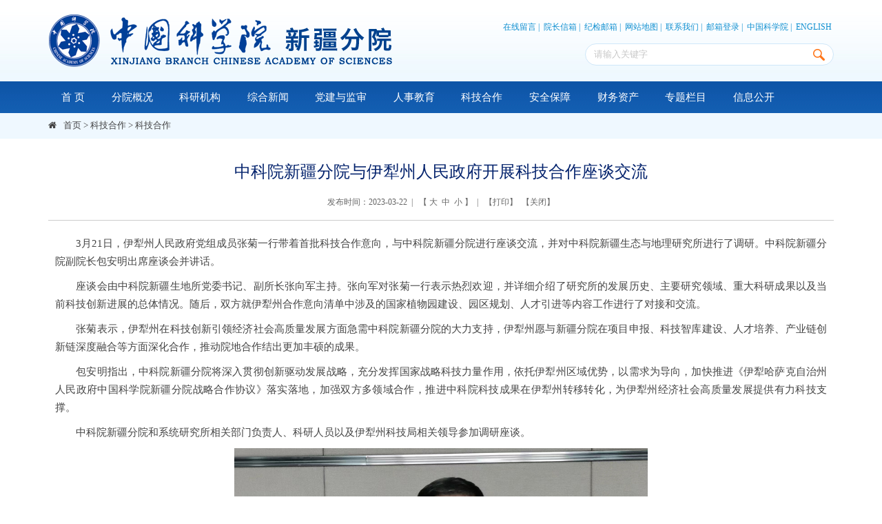

--- FILE ---
content_type: text/html
request_url: http://www.xjb.cas.cn/gbkjhznav/gbkjhz2019/202303/t20230322_6705892.html
body_size: 6651
content:
<!DOCTYPE html>
<html lang="zh-CN">
<head>
<meta charset="utf-8">
<meta http-equiv="X-UA-Compatible" content="IE=edge">
<meta name="viewport" content="width=device-width, initial-scale=1">
<meta name="apple-mobile-web-app-capable" content="yes">
<meta name="apple-mobile-web-app-status-bar-style" content="black">
<meta name="format-detection" content="telephone=no">
<meta name="author" content="青云软件 www.qysoft.cn">
<meta name="keywords" content="中国科学院、新疆分院、新疆生态与地理研究所、新疆理化技术研究所、新疆天文台、荒漠环境与生态修复、干旱区、射电天文、绿洲生态与绿洲农业"> 
<meta name="description" content="新疆分院系统包括4个独立法人单位，即新疆分院机关、新疆生态与地理研究所、新疆理化技术研究所、新疆天文台。新疆分院系统研究所、台围绕国家“十三五”规划，中国科学院“创新2020”、“一三五”规划、“率先行动”计划等重大部署，结合新疆实际，不断凝练与提升科技创新目标，形成了十二个特色研究领域和方向：绿洲生态与绿洲农业，荒漠环境与生态修复，干旱区生物多样性，中亚成矿域与地质成矿，中亚自然资源与生态环境；资源化学、材料物理与化学、多语种信息技术、环境工程与技术；射电天文与技术、光学天文与技术应用、应用天文。">
<title>中科院新疆分院与伊犁州人民政府开展科技合作座谈交流----中国科学院新疆分院</title>

<link href="//api.cas.cn/favicon/cas.ico" rel="shortcut icon" type="image/x-icon">
<link href="//xjb.cas.cn/images/bootstrap.css" rel="stylesheet">
<link href="//api.cas.cn/lib/font-awesome/4.7.0/css/font-awesome.min.css" rel="stylesheet">
<link href="//xjb.cas.cn/images/animations.css" rel="stylesheet">
<link href="//xjb.cas.cn/images/publicstyle.css" rel="stylesheet" type="text/css" />
<link href="//xjb.cas.cn/images/webstyle.css" rel="stylesheet" type="text/css" />
<link href="//xjb.cas.cn/images/flexslider.css" rel="stylesheet" type="text/css" />
<script type="text/javascript" src="//xjb.cas.cn/images/jquery-1.12.4.min.js"></script>
<!--[if (gte IE 6)&(lte IE 8)]>
  <script type="text/javascript" src="//api.cas.cn/lib/selectivizr/1.0.2/js/selectivizr.js"></script>
  <noscript><link rel="stylesheet" href="[fallback css]" /></noscript>
<![endif]-->
<!--[if lt IE 9]>
    <script type="text/javascript" src="//api.cas.cn/lib/html5shiv/3.7.3/html5shiv.min.js"></script>
    <script type="text/javascript" src="//api.cas.cn/lib/respond.js/1.4.2/respond.min.js"></script>
<![endif]-->
</head>
<body>
<div class="scrollToTop"><i class="fa fa-chevron-up"></i></div>

<!-- 头部 -->
<style>
   .mailh{
      position:relative;
   }
   .mailBox{
      position: absolute;
      top: 17px;
      left: -25px;
      width: 130px;
      height: 35px;
      background: #fff;
      text-align: center;
      line-height: 30px;
      border: 1px solid #84b9f5;
      border-radius: 5px;
      z-index: 9;
   }
</style>
<form name="searchforms" id="searchforms" class="search" action="/search2019/" method="get" target="_top">
   <input type="hidden" name="keyword" id="keywords" value="" />
</form>

<!-- header-top start -->
<div class="webheader">
   <div class="container">
      <div class="row">
         <div class="col-xs-12 col-sm-6 col-md-6 logo">
            <a href="/">
               <img class="hidden-xs hidden-sm" src="//xjb.cas.cn/images/toplogo.png" alt="中国科学院新疆分院" />
               <img class="hidden-lg hidden-md hidden-xs" src="//xjb.cas.cn/images/toplogo-sm.png" alt="中国科学院新疆分院" />
               <img class="hidden-lg hidden-md hidden-sm" src="//xjb.cas.cn/images/toplogo-xs.png" alt="中国科学院新疆分院" />
            </a>
         </div>
         <div class="col-xs-12 col-sm-6 col-md-6">
            <div class="relatedlink lan">
               <a href="//xjb.cas.cn/zxly/" class="lan">在线留言</a>&nbsp;|&nbsp;
               <!--<a href="http://xjb.cas.cn/zxly/" class="lan" target="_blank">在线留言</a>&nbsp;|&nbsp;-->
               <a data-email="xjfy@ms.xjb.ac.cn" class="lan mailh">院长信箱</a>&nbsp;|&nbsp;
               <a data-email="xjfyjijian@ms.xjb.ac.cn" class="lan mailh">纪检邮箱</a>&nbsp;|&nbsp;
               <a href="http://xjb.cas.cn/gbwzdt/" class="lan" target="_blank">网站地图</a>&nbsp;|&nbsp;
               <a href="http://xjb.cas.cn/gblxwm/" class="lan" target="_blank">联系我们</a>&nbsp;|&nbsp;
               <a href="https://mail.cstnet.cn/" class="lan" target="_blank">邮箱登录</a>&nbsp;|&nbsp;
               <a href="http://www.cas.cn/" class="lan" target="_blank">中国科学院</a>&nbsp;|&nbsp;
               <a href="http://english.xjb.cas.cn/" class="lan" target="_blank">ENGLISH</a>
            </div>
            <div class="searchbox right">
               <form>
                  <input type="text" value="" name="searchword" id="searchword" placeholder="请输入关键字" />
                  <input type="button" value="" id="sub-pc" />
               </form>
               <script type="text/javascript" src="//www.xjb.cas.cn/images/jquery-1.12.4.min.js"></script>
               <script type="text/javascript">
                  function isValid(str){
                     if(str.indexOf('&') != -1 || str.indexOf('<') != -1 || str.indexOf('>') != -1 || str.indexOf('\'') != -1
                             || str.indexOf('\\') != -1 || str.indexOf('/') != -1 || str.indexOf('"') != -1
                             || str.indexOf('%') != -1 || str.indexOf('#') != -1){
                        return false;
                     }
                     return true;
                  }
                  $(function(){
                     $('#sub-pc').click(function(){
                        var searchword = $.trim($('#searchword').val());
                        if(searchword == "" || searchword == "请输入关键字" || !isValid(searchword)){
                           alert("请输入关键词后再进行提交。");
                           return false;
                        }
                        $('input[name="keyword"]').val(encodeURI(searchword));
                        $('form[name="searchforms"]').submit();
                     });

                     $('#sub-mobile').click(function(){
                        var iptSword = $.trim($('#iptSword').val());
                        if(iptSword == "" || iptSword == "请输入关键字" || !isValid(iptSword)){
                           alert("请输入关键词后再进行提交。");
                           return false;
                        }
                        $('input[name="keyword"]').val(encodeURI(iptSword));
                        $('form[name="searchforms"]').submit();
                     });
                  });
               </script>

               <!-- <script>
$(document).ready(function () {
$("body").keydown(function (e) {
e = e ? e : event;
if (e.keyCode == "13") {//keyCode=13是回车键
$('#sub-pc').click();
return false;
}
});
});
</script> -->

            </div>
         </div>
      </div>
   </div>
</div>
<!-- header-top end -->
<div class="container-fluid" style=" background: url(//xjb.cas.cn/images/menubg.jpg) repeat-x top center #145eb2;">
   <div class="container">
      <div class="h_menu">
         <div class="main-navigation animated">
            <nav class="navbar navbar-default navbar-left" role="navigation">
               <div class="container-fluid">

                  <!-- Toggle get grouped for better mobile display -->
                  <div class="navbar-header"><div class="navbar-menu"></div>
                     <button type="button" class="navbar-toggle" data-toggle="collapse" data-target="#navbar-collapse-1">
                        <span class="sr-only">Toggle navigation</span>
                        <span class="icon-bar"></span>
                        <span class="icon-bar"></span>
                        <span class="icon-bar"></span>
                     </button>
                  </div>

                  <!-- Collect the nav links, forms, and other content for toggling -->
                  <div class="collapse navbar-collapse" id="navbar-collapse-1">
                     <ul class="nav navbar-nav navbar-right">
                        <li class="dropdown">
                           <a href="/">首 页</a>
                        </li>
                        <!-- mega-menu start -->
                        <li class="dropdown">
                           <a href="http://xjb.cas.cn/gbfygk/" class="dropdown-toggle" data-toggle="dropdown">
                              分院概况
                           </a>
                           <ul class="dropdown-menu">
                              
                                 <li>
                                    <a href="http://xjb.cas.cn/gbfygk/gbfyjj/">分院简介</a>
                                 </li>
                              
                                 <li>
                                    <a href="http://xjb.cas.cn/gbfygk/gbxrld/">现任领导</a>
                                 </li>
                              
                                 <li>
                                    <a href="http://xjb.cas.cn/gbfygk/gbzzjg/">组织机构</a>
                                 </li>
                              
                                 <li>
                                    <a href="http://xjb.cas.cn/gbfygk/gblsyg/">历史沿革</a>
                                 </li>
                              
                                 <li>
                                    <a href="http://xjb.cas.cn/gbfygk/gblrld/">历任领导</a>
                                 </li>
                              
                           </ul>
                        </li>

                        <li class="dropdown">
                           <a href="javascript:void(0);" class="dropdown-toggle" data-toggle="dropdown">
                              科研机构
                           </a>
                           <ul class="dropdown-menu">
                              
                                 <li>
                                    <a href="http://www.egi.cas.cn" target="_blank">中国科学院新疆生态与地理研究所</a>
                                 </li>
                              
                                 <li>
                                    <a href="http://www.xjipc.cas.cn" target="_blank">中国科学院新疆理化技术研究所</a>
                                 </li>
                              
                                 <li>
                                    <a href="http://www.xao.cas.cn/" target="_blank">中国科学院新疆天文台</a>
                                 </li>
                              
                           </ul>
                        </li>
                        <li class="dropdown">
                           <a href="http://xjb.cas.cn/gbxwdt/gbzhxf/">
                              综合新闻
                           </a>
                           <!--<ul class="dropdown-menu">
                               
                           </ul>-->
                        </li>
                        <li class="dropdown">
                           <a href="http://xjb.cas.cn/gbdjyjs/" class="dropdown-toggle" data-toggle="dropdown">
                              党建与监审
                           </a>
                           <ul class="dropdown-menu">
                              
                                 <li>
                                    <a href="http://xjb.cas.cn/gbdjyjs/gbdjgz/">党建工作</a>
                                 </li>
                              
                                 <li>
                                    <a href="http://xjb.cas.cn/gbdjyjs/gbjjsgz/">纪监审工作</a>
                                 </li>
                              
                                 <li>
                                    <a href="http://xjb.cas.cn/gbdjyjs/gbqtgz/">群团工作</a>
                                 </li>
                              
                           </ul>
                        </li>

                        <li class="dropdown">
                           <a href="http://xjb.cas.cn/gbrsjy/" class="dropdown-toggle" data-toggle="dropdown">
                              人事教育
                           </a>
                           <ul class="dropdown-menu">
                              
                                 <li>
                                    <a href="http://xjb.cas.cn/gbrsjy/gbrsrc/">人事人才</a>
                                 </li>
                              
                              <li>
                                 <a href="http://xjjd.casmooc.cn/?_blank" target="_blank">教育基地</a>
                              </li>
                           </ul>
                        </li>

                        <li class="dropdown">
                           <a href="http://xjb.cas.cn/gbkjhznav/" class="dropdown-toggle" data-toggle="dropdown">
                              科技合作
                           </a>
                           <ul class="dropdown-menu">
                              
                                 <li>
                                    <a href="http://xjb.cas.cn/gbkjhznav/gbkjhz2019/">科技合作</a>
                                 </li>
                              
                                 <li>
                                    <a href="http://xjb.cas.cn/gbkjhznav/gbkxpj/">科学普及</a>
                                 </li>
                              
                           </ul>
                        </li>

                        <li class="dropdown">
                           <a href="http://xjb.cas.cn/gbaqbz/" class="dropdown-toggle" data-toggle="dropdown">
                              安全保障
                           </a>
                           <ul class="dropdown-menu">
                              
                                 <li>
                                    <a href="http://xjb.cas.cn/gbaqbz/gbkjaq/">科技安全</a>
                                 </li>
                              
                           </ul>
                        </li>

                        <li class="dropdown">
                           <a href="http://xjb.cas.cn/gbcwzc/" class="dropdown-toggle" data-toggle="dropdown">
                              财务资产
                           </a>
                           <ul class="dropdown-menu">
                              
                                 <li>
                                    <a href="http://xjb.cas.cn/gbcwzc/gbzcdt/">政策文件</a>
                                 </li>
                              
                           </ul>
                        </li>

                        <li class="dropdown">
                           <a href="http://xjb.cas.cn/gbzt/gbfhjzt/">专题栏目</a>
                        </li>

                        <li class="dropdown">
                           <a href="http://xjb.cas.cn/gbxxgk/" class="dropdown-toggle" data-toggle="dropdown">
                              信息公开
                           </a>
                           <ul class="dropdown-menu">
                              
                                 <li>
                                    <a href="http://xjb.cas.cn/gbxxgk/gbxxgkgd/">信息公开规定</a>
                                 </li>
                              
                                 <li>
                                    <a href="http://xjb.cas.cn/gbxxgk/gbxxgkzn/">信息公开指南</a>
                                 </li>
                              
                                 <li>
                                    <a href="http://xjb.cas.cn/gbxxgk/gbxxgkml/">信息公开目录</a>
                                 </li>
                              
                                 <li>
                                    <a href="http://xjb.cas.cn/gbxxgk/gbysqgk/">依申请公开</a>
                                 </li>
                              
                                 <li>
                                    <a href="http://xjb.cas.cn/gbxxgk/gbxxgkndbg/">信息公开年度报告</a>
                                 </li>
                              
                                 <li>
                                    <a href="http://xjb.cas.cn/gbxxgk/gbxxgklxfs/">信息公开联系方式</a>
                                 </li>
                              
                           </ul>
                        </li>

                     </ul>
                  </div>
               </div>
            </nav>
         </div>
      </div>
   </div>
</div>

<div class="container-fluid" style="background:#eff8ff; border-bottom:#eaf7ff solid 1px;">
     <div class="container">
     <div class="page-intro">
		<div class="row">
			<ol class="breadcrumb">
				<li><i class="fa fa-home pr-10"></i><a href="/" title="首页" class='acts CurrChnlCls'>首页</a>&nbsp;&gt;&nbsp;<a href="../../" title="科技合作" class='acts CurrChnlCls'>科技合作</a>&nbsp;&gt;&nbsp;<a href="../" title="科技合作" class='acts CurrChnlCls'>科技合作</a></li>
			</ol>
		</div>
     </div>
     </div>
</div>
<div class="container">
  <div class="secondarybox">
  <!-- 正文开始 -->
    <div id="xlmain">
		  <p class="wztitle">中科院新疆分院与伊犁州人民政府开展科技合作座谈交流</p>
		  <p class="qtinfo hidden-lg hidden-md hidden-sm">
				发布时间：2023-03-22&nbsp;&nbsp;|&nbsp;&nbsp;
				【&nbsp;<a class="zoomIn">大</a>&nbsp;&nbsp;<a class="zoom">中</a>&nbsp;&nbsp;<a class="zoomOut">小</a>&nbsp;】
			</p>
		  <p class="qtinfo hidden-xs">
				发布时间：2023-03-22&nbsp;&nbsp;|&nbsp;&nbsp;
				【&nbsp;<a class="zoomIn">大</a>&nbsp;&nbsp;<a class="zoom">中</a>&nbsp;&nbsp;<a class="zoomOut">小</a>&nbsp;】&nbsp;&nbsp;|&nbsp;&nbsp;
				【<a onclick="window.print()" href="#">打印</a>】&nbsp;
				【<a onclick="window.close();" href="#">关闭</a>】
		  </p>
		  <div class="textxl nrhei xilan-content-main">
			  <div class=TRS_Editor><p align="justify">　　<span>3</span><span>月<span>21</span>日，伊犁州人民政府党组成员张菊一行带着首批科技合作意向，与中科院新疆分院进行座谈交流，并对中科院新疆生态与地理研究所进行了调研。中科院新疆分院副院长包安明出席座谈会并讲话。</span>&nbsp;</p>
<p align="justify">　　<span>座谈会由中科院新疆生地所党委书记、副所长张向军主持。张向军对张菊一行表示热烈欢迎，并详细介绍了研究所的发展历史、主要研究领域、重大科研成果以及当前科技创新进展的总体情况。随后，双方就伊犁州合作意向清单中涉及的国家植物园建设、园区规划、人才引进等内容工作进行了对接和交流。</span>&nbsp;</p>
<p align="justify">　　<span>张菊表示，伊犁州在科技创新引领经济社会高质量发展方面急需中科院新疆分院的大力支持，伊犁州愿与新疆分院在项目申报、科技智库建设、人才培养、产业链创新链深度融合等方面深化合作，推动院地合作结出更加丰硕的成果。</span>&nbsp;</p>
<p align="justify">　　<span>包安明指出，中科院新疆分院将深入贯彻创新驱动发展战略，充分发挥国家战略科技力量作用，依托伊犁州区域优势，以需求为导向，加快推进《伊犁哈萨克自治州人民政府中国科学院新疆分院战略合作协议》落实落地，加强双方多领域合作，推进中科院科技成果在伊犁州转移转化，为伊犁州经济社会高质量发展提供有力科技支撑。</span>&nbsp;</p>
<p align="justify">　　<span>中科院新疆分院和系统研究所相关部门负责人、科研人员以及伊犁州科技局相关领导参加调研座谈。</span>&nbsp;</p>
<p align="center"><img width="800" height="534" style="border-left-width: 0px; border-right-width: 0px; border-bottom-width: 0px; border-top-width: 0px" alt="" oldsrc="W020230322403515542314.png" src="./W020230322403515542314.png" /></p>
<p align="center">包安明副院长讲话</p>
<p align="center"><img width="800" height="471" style="border-left-width: 0px; border-right-width: 0px; border-bottom-width: 0px; border-top-width: 0px" alt="" oldsrc="W020230322403515787025.png" src="./W020230322403515787025.png" /></p>
<p align="center">双方座谈交流</p>
<p align="center"><img width="800" height="588" style="border-left-width: 0px; border-right-width: 0px; border-bottom-width: 0px; border-top-width: 0px" alt="" oldsrc="W020230322403516070630.png" src="./W020230322403516070630.png" /></p>
<p align="center">调研中科院新疆生态与地理研究所</p></div>
			  
			  <!-- 附件下载 -->
							<div class="download-con" id="appendix">
								<div class="download-tit">附件下载：</div>
								<ul class="download-group">
									<li></li>
								</ul>
								<script type="text/javascript">
										var appendix = '';
										if (appendix == ''){
											document.getElementById("appendix").style.display = "none";
										}
								</script>
							</div>
			  
		  </div>
     </div>
  <!-- 正文结束 -->
  </div>
</div>
<!-- 尾部 -->
<div class="foot">
	<div class="tophalf">
		<div class="container">
			<div class="copyright">
				<div class="cas">
					<a href="//www.cas.cn/" target="_blank">
						<img src="//xjb.cas.cn/images/cas.png" alt="" />
					</a>
				</div>
				<div class="left">
					版权所有 &copy; 中国科学院新疆分院　<a href="https://beian.miit.gov.cn/" target="_blank">京ICP备05002857号-1</a> 京公网安备110402500047号<br>
					地址：中国新疆乌鲁木齐市新市区科学一街341号　邮政编码：830011<br>
					电话：0991-3835430　Email：web@ms.xjb.ac.cn　网站标识码:bm48000025
				</div>
				<div class="rightjb">
					<a href="//bszs.conac.cn/sitename?method=show&id=09E90A4892927E02E053022819AC0C83" target="_blank">
						<img src="//xjb.cas.cn/images/blue.png" alt="" />
					</a>
				</div>
				<div class="rightwx"><img src="//xjb.cas.cn/images/wechat.png" alt="" /></div>
<div class="wz_jiucuo"><script id="_jiucuo_" sitecode='bm48000025' src='https://zfwzgl.www.gov.cn/exposure/jiucuo.js'></script></div>
			</div>
		</div>
	</div>
</div>

<script type="text/javascript">
	window.onload=function () {
		$("input").attr('onkeydown',"if(event.keyCode===13){return false;}");
	};
</script>
<script type="text/javascript" src="//xjb.cas.cn/images/bootstrap.min.js"></script>
<script type="text/javascript" src="//xjb.cas.cn/images/modernizr.js"></script>
<script type="text/javascript" src="//xjb.cas.cn/images/template.js"></script>
<script>
$(".clickable").each(function(){
if($(this).find("a").text()=="教育基地"){
$(this).find("a").attr("target","_blank");
}
})
$(".mailh").hover(function(){
$(this).append("<span class='mailBox'>"+$(this).data("email")+"</span>")
},function(){
$(this).find(".mailBox").remove()
})
</script>
<script type="text/javascript">
$(function(){
  // 细览页文字放大缩小
  $('.zoomIn').on('click',function(){
    $('.xilan-content-main').removeClass('zoomOut').removeClass('zoom').addClass('zoomIn');
  })
  $('.zoom').on('click',function(){
    $('.xilan-content-main').removeClass('zoomIn').removeClass('zoomOut').addClass('zoom');
  })
  $('.zoomOut').on('click',function(){
    $('.xilan-content-main').removeClass('zoomIn').removeClass('zoom').addClass('zoomOut');
  })
})
</script>
</body>
</html>